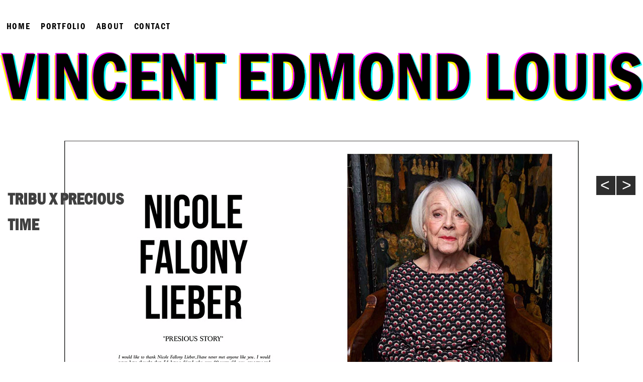

--- FILE ---
content_type: text/html; charset=UTF-8
request_url: https://www.edmondlouis.com/portfolio/tribu-precious-time/
body_size: 7458
content:
<!doctype html>
<html lang="en-US">
<head>
	<meta charset="UTF-8">
	<meta name="viewport" content="width=device-width, initial-scale=1">
	<link rel="profile" href="https://gmpg.org/xfn/11">

	<title>TRIBU x Precious Time &#8211; Vincent Edmond Louis</title>
<meta name='robots' content='max-image-preview:large' />
	<style>img:is([sizes="auto" i], [sizes^="auto," i]) { contain-intrinsic-size: 3000px 1500px }</style>
	<link rel="alternate" type="application/rss+xml" title="Vincent Edmond Louis &raquo; Feed" href="https://www.edmondlouis.com/feed/" />
<link rel="alternate" type="application/rss+xml" title="Vincent Edmond Louis &raquo; Comments Feed" href="https://www.edmondlouis.com/comments/feed/" />
<script type="text/javascript">
/* <![CDATA[ */
window._wpemojiSettings = {"baseUrl":"https:\/\/s.w.org\/images\/core\/emoji\/16.0.1\/72x72\/","ext":".png","svgUrl":"https:\/\/s.w.org\/images\/core\/emoji\/16.0.1\/svg\/","svgExt":".svg","source":{"concatemoji":"https:\/\/www.edmondlouis.com\/wp-includes\/js\/wp-emoji-release.min.js?ver=6.8.3"}};
/*! This file is auto-generated */
!function(s,n){var o,i,e;function c(e){try{var t={supportTests:e,timestamp:(new Date).valueOf()};sessionStorage.setItem(o,JSON.stringify(t))}catch(e){}}function p(e,t,n){e.clearRect(0,0,e.canvas.width,e.canvas.height),e.fillText(t,0,0);var t=new Uint32Array(e.getImageData(0,0,e.canvas.width,e.canvas.height).data),a=(e.clearRect(0,0,e.canvas.width,e.canvas.height),e.fillText(n,0,0),new Uint32Array(e.getImageData(0,0,e.canvas.width,e.canvas.height).data));return t.every(function(e,t){return e===a[t]})}function u(e,t){e.clearRect(0,0,e.canvas.width,e.canvas.height),e.fillText(t,0,0);for(var n=e.getImageData(16,16,1,1),a=0;a<n.data.length;a++)if(0!==n.data[a])return!1;return!0}function f(e,t,n,a){switch(t){case"flag":return n(e,"\ud83c\udff3\ufe0f\u200d\u26a7\ufe0f","\ud83c\udff3\ufe0f\u200b\u26a7\ufe0f")?!1:!n(e,"\ud83c\udde8\ud83c\uddf6","\ud83c\udde8\u200b\ud83c\uddf6")&&!n(e,"\ud83c\udff4\udb40\udc67\udb40\udc62\udb40\udc65\udb40\udc6e\udb40\udc67\udb40\udc7f","\ud83c\udff4\u200b\udb40\udc67\u200b\udb40\udc62\u200b\udb40\udc65\u200b\udb40\udc6e\u200b\udb40\udc67\u200b\udb40\udc7f");case"emoji":return!a(e,"\ud83e\udedf")}return!1}function g(e,t,n,a){var r="undefined"!=typeof WorkerGlobalScope&&self instanceof WorkerGlobalScope?new OffscreenCanvas(300,150):s.createElement("canvas"),o=r.getContext("2d",{willReadFrequently:!0}),i=(o.textBaseline="top",o.font="600 32px Arial",{});return e.forEach(function(e){i[e]=t(o,e,n,a)}),i}function t(e){var t=s.createElement("script");t.src=e,t.defer=!0,s.head.appendChild(t)}"undefined"!=typeof Promise&&(o="wpEmojiSettingsSupports",i=["flag","emoji"],n.supports={everything:!0,everythingExceptFlag:!0},e=new Promise(function(e){s.addEventListener("DOMContentLoaded",e,{once:!0})}),new Promise(function(t){var n=function(){try{var e=JSON.parse(sessionStorage.getItem(o));if("object"==typeof e&&"number"==typeof e.timestamp&&(new Date).valueOf()<e.timestamp+604800&&"object"==typeof e.supportTests)return e.supportTests}catch(e){}return null}();if(!n){if("undefined"!=typeof Worker&&"undefined"!=typeof OffscreenCanvas&&"undefined"!=typeof URL&&URL.createObjectURL&&"undefined"!=typeof Blob)try{var e="postMessage("+g.toString()+"("+[JSON.stringify(i),f.toString(),p.toString(),u.toString()].join(",")+"));",a=new Blob([e],{type:"text/javascript"}),r=new Worker(URL.createObjectURL(a),{name:"wpTestEmojiSupports"});return void(r.onmessage=function(e){c(n=e.data),r.terminate(),t(n)})}catch(e){}c(n=g(i,f,p,u))}t(n)}).then(function(e){for(var t in e)n.supports[t]=e[t],n.supports.everything=n.supports.everything&&n.supports[t],"flag"!==t&&(n.supports.everythingExceptFlag=n.supports.everythingExceptFlag&&n.supports[t]);n.supports.everythingExceptFlag=n.supports.everythingExceptFlag&&!n.supports.flag,n.DOMReady=!1,n.readyCallback=function(){n.DOMReady=!0}}).then(function(){return e}).then(function(){var e;n.supports.everything||(n.readyCallback(),(e=n.source||{}).concatemoji?t(e.concatemoji):e.wpemoji&&e.twemoji&&(t(e.twemoji),t(e.wpemoji)))}))}((window,document),window._wpemojiSettings);
/* ]]> */
</script>
<style id='wp-emoji-styles-inline-css' type='text/css'>

	img.wp-smiley, img.emoji {
		display: inline !important;
		border: none !important;
		box-shadow: none !important;
		height: 1em !important;
		width: 1em !important;
		margin: 0 0.07em !important;
		vertical-align: -0.1em !important;
		background: none !important;
		padding: 0 !important;
	}
</style>
<link rel='stylesheet' id='wp-block-library-css' href='https://www.edmondlouis.com/wp-includes/css/dist/block-library/style.min.css?ver=6.8.3' type='text/css' media='all' />
<style id='classic-theme-styles-inline-css' type='text/css'>
/*! This file is auto-generated */
.wp-block-button__link{color:#fff;background-color:#32373c;border-radius:9999px;box-shadow:none;text-decoration:none;padding:calc(.667em + 2px) calc(1.333em + 2px);font-size:1.125em}.wp-block-file__button{background:#32373c;color:#fff;text-decoration:none}
</style>
<style id='global-styles-inline-css' type='text/css'>
:root{--wp--preset--aspect-ratio--square: 1;--wp--preset--aspect-ratio--4-3: 4/3;--wp--preset--aspect-ratio--3-4: 3/4;--wp--preset--aspect-ratio--3-2: 3/2;--wp--preset--aspect-ratio--2-3: 2/3;--wp--preset--aspect-ratio--16-9: 16/9;--wp--preset--aspect-ratio--9-16: 9/16;--wp--preset--color--black: #000000;--wp--preset--color--cyan-bluish-gray: #abb8c3;--wp--preset--color--white: #ffffff;--wp--preset--color--pale-pink: #f78da7;--wp--preset--color--vivid-red: #cf2e2e;--wp--preset--color--luminous-vivid-orange: #ff6900;--wp--preset--color--luminous-vivid-amber: #fcb900;--wp--preset--color--light-green-cyan: #7bdcb5;--wp--preset--color--vivid-green-cyan: #00d084;--wp--preset--color--pale-cyan-blue: #8ed1fc;--wp--preset--color--vivid-cyan-blue: #0693e3;--wp--preset--color--vivid-purple: #9b51e0;--wp--preset--gradient--vivid-cyan-blue-to-vivid-purple: linear-gradient(135deg,rgba(6,147,227,1) 0%,rgb(155,81,224) 100%);--wp--preset--gradient--light-green-cyan-to-vivid-green-cyan: linear-gradient(135deg,rgb(122,220,180) 0%,rgb(0,208,130) 100%);--wp--preset--gradient--luminous-vivid-amber-to-luminous-vivid-orange: linear-gradient(135deg,rgba(252,185,0,1) 0%,rgba(255,105,0,1) 100%);--wp--preset--gradient--luminous-vivid-orange-to-vivid-red: linear-gradient(135deg,rgba(255,105,0,1) 0%,rgb(207,46,46) 100%);--wp--preset--gradient--very-light-gray-to-cyan-bluish-gray: linear-gradient(135deg,rgb(238,238,238) 0%,rgb(169,184,195) 100%);--wp--preset--gradient--cool-to-warm-spectrum: linear-gradient(135deg,rgb(74,234,220) 0%,rgb(151,120,209) 20%,rgb(207,42,186) 40%,rgb(238,44,130) 60%,rgb(251,105,98) 80%,rgb(254,248,76) 100%);--wp--preset--gradient--blush-light-purple: linear-gradient(135deg,rgb(255,206,236) 0%,rgb(152,150,240) 100%);--wp--preset--gradient--blush-bordeaux: linear-gradient(135deg,rgb(254,205,165) 0%,rgb(254,45,45) 50%,rgb(107,0,62) 100%);--wp--preset--gradient--luminous-dusk: linear-gradient(135deg,rgb(255,203,112) 0%,rgb(199,81,192) 50%,rgb(65,88,208) 100%);--wp--preset--gradient--pale-ocean: linear-gradient(135deg,rgb(255,245,203) 0%,rgb(182,227,212) 50%,rgb(51,167,181) 100%);--wp--preset--gradient--electric-grass: linear-gradient(135deg,rgb(202,248,128) 0%,rgb(113,206,126) 100%);--wp--preset--gradient--midnight: linear-gradient(135deg,rgb(2,3,129) 0%,rgb(40,116,252) 100%);--wp--preset--font-size--small: 13px;--wp--preset--font-size--medium: 20px;--wp--preset--font-size--large: 36px;--wp--preset--font-size--x-large: 42px;--wp--preset--spacing--20: 0.44rem;--wp--preset--spacing--30: 0.67rem;--wp--preset--spacing--40: 1rem;--wp--preset--spacing--50: 1.5rem;--wp--preset--spacing--60: 2.25rem;--wp--preset--spacing--70: 3.38rem;--wp--preset--spacing--80: 5.06rem;--wp--preset--shadow--natural: 6px 6px 9px rgba(0, 0, 0, 0.2);--wp--preset--shadow--deep: 12px 12px 50px rgba(0, 0, 0, 0.4);--wp--preset--shadow--sharp: 6px 6px 0px rgba(0, 0, 0, 0.2);--wp--preset--shadow--outlined: 6px 6px 0px -3px rgba(255, 255, 255, 1), 6px 6px rgba(0, 0, 0, 1);--wp--preset--shadow--crisp: 6px 6px 0px rgba(0, 0, 0, 1);}:where(.is-layout-flex){gap: 0.5em;}:where(.is-layout-grid){gap: 0.5em;}body .is-layout-flex{display: flex;}.is-layout-flex{flex-wrap: wrap;align-items: center;}.is-layout-flex > :is(*, div){margin: 0;}body .is-layout-grid{display: grid;}.is-layout-grid > :is(*, div){margin: 0;}:where(.wp-block-columns.is-layout-flex){gap: 2em;}:where(.wp-block-columns.is-layout-grid){gap: 2em;}:where(.wp-block-post-template.is-layout-flex){gap: 1.25em;}:where(.wp-block-post-template.is-layout-grid){gap: 1.25em;}.has-black-color{color: var(--wp--preset--color--black) !important;}.has-cyan-bluish-gray-color{color: var(--wp--preset--color--cyan-bluish-gray) !important;}.has-white-color{color: var(--wp--preset--color--white) !important;}.has-pale-pink-color{color: var(--wp--preset--color--pale-pink) !important;}.has-vivid-red-color{color: var(--wp--preset--color--vivid-red) !important;}.has-luminous-vivid-orange-color{color: var(--wp--preset--color--luminous-vivid-orange) !important;}.has-luminous-vivid-amber-color{color: var(--wp--preset--color--luminous-vivid-amber) !important;}.has-light-green-cyan-color{color: var(--wp--preset--color--light-green-cyan) !important;}.has-vivid-green-cyan-color{color: var(--wp--preset--color--vivid-green-cyan) !important;}.has-pale-cyan-blue-color{color: var(--wp--preset--color--pale-cyan-blue) !important;}.has-vivid-cyan-blue-color{color: var(--wp--preset--color--vivid-cyan-blue) !important;}.has-vivid-purple-color{color: var(--wp--preset--color--vivid-purple) !important;}.has-black-background-color{background-color: var(--wp--preset--color--black) !important;}.has-cyan-bluish-gray-background-color{background-color: var(--wp--preset--color--cyan-bluish-gray) !important;}.has-white-background-color{background-color: var(--wp--preset--color--white) !important;}.has-pale-pink-background-color{background-color: var(--wp--preset--color--pale-pink) !important;}.has-vivid-red-background-color{background-color: var(--wp--preset--color--vivid-red) !important;}.has-luminous-vivid-orange-background-color{background-color: var(--wp--preset--color--luminous-vivid-orange) !important;}.has-luminous-vivid-amber-background-color{background-color: var(--wp--preset--color--luminous-vivid-amber) !important;}.has-light-green-cyan-background-color{background-color: var(--wp--preset--color--light-green-cyan) !important;}.has-vivid-green-cyan-background-color{background-color: var(--wp--preset--color--vivid-green-cyan) !important;}.has-pale-cyan-blue-background-color{background-color: var(--wp--preset--color--pale-cyan-blue) !important;}.has-vivid-cyan-blue-background-color{background-color: var(--wp--preset--color--vivid-cyan-blue) !important;}.has-vivid-purple-background-color{background-color: var(--wp--preset--color--vivid-purple) !important;}.has-black-border-color{border-color: var(--wp--preset--color--black) !important;}.has-cyan-bluish-gray-border-color{border-color: var(--wp--preset--color--cyan-bluish-gray) !important;}.has-white-border-color{border-color: var(--wp--preset--color--white) !important;}.has-pale-pink-border-color{border-color: var(--wp--preset--color--pale-pink) !important;}.has-vivid-red-border-color{border-color: var(--wp--preset--color--vivid-red) !important;}.has-luminous-vivid-orange-border-color{border-color: var(--wp--preset--color--luminous-vivid-orange) !important;}.has-luminous-vivid-amber-border-color{border-color: var(--wp--preset--color--luminous-vivid-amber) !important;}.has-light-green-cyan-border-color{border-color: var(--wp--preset--color--light-green-cyan) !important;}.has-vivid-green-cyan-border-color{border-color: var(--wp--preset--color--vivid-green-cyan) !important;}.has-pale-cyan-blue-border-color{border-color: var(--wp--preset--color--pale-cyan-blue) !important;}.has-vivid-cyan-blue-border-color{border-color: var(--wp--preset--color--vivid-cyan-blue) !important;}.has-vivid-purple-border-color{border-color: var(--wp--preset--color--vivid-purple) !important;}.has-vivid-cyan-blue-to-vivid-purple-gradient-background{background: var(--wp--preset--gradient--vivid-cyan-blue-to-vivid-purple) !important;}.has-light-green-cyan-to-vivid-green-cyan-gradient-background{background: var(--wp--preset--gradient--light-green-cyan-to-vivid-green-cyan) !important;}.has-luminous-vivid-amber-to-luminous-vivid-orange-gradient-background{background: var(--wp--preset--gradient--luminous-vivid-amber-to-luminous-vivid-orange) !important;}.has-luminous-vivid-orange-to-vivid-red-gradient-background{background: var(--wp--preset--gradient--luminous-vivid-orange-to-vivid-red) !important;}.has-very-light-gray-to-cyan-bluish-gray-gradient-background{background: var(--wp--preset--gradient--very-light-gray-to-cyan-bluish-gray) !important;}.has-cool-to-warm-spectrum-gradient-background{background: var(--wp--preset--gradient--cool-to-warm-spectrum) !important;}.has-blush-light-purple-gradient-background{background: var(--wp--preset--gradient--blush-light-purple) !important;}.has-blush-bordeaux-gradient-background{background: var(--wp--preset--gradient--blush-bordeaux) !important;}.has-luminous-dusk-gradient-background{background: var(--wp--preset--gradient--luminous-dusk) !important;}.has-pale-ocean-gradient-background{background: var(--wp--preset--gradient--pale-ocean) !important;}.has-electric-grass-gradient-background{background: var(--wp--preset--gradient--electric-grass) !important;}.has-midnight-gradient-background{background: var(--wp--preset--gradient--midnight) !important;}.has-small-font-size{font-size: var(--wp--preset--font-size--small) !important;}.has-medium-font-size{font-size: var(--wp--preset--font-size--medium) !important;}.has-large-font-size{font-size: var(--wp--preset--font-size--large) !important;}.has-x-large-font-size{font-size: var(--wp--preset--font-size--x-large) !important;}
:where(.wp-block-post-template.is-layout-flex){gap: 1.25em;}:where(.wp-block-post-template.is-layout-grid){gap: 1.25em;}
:where(.wp-block-columns.is-layout-flex){gap: 2em;}:where(.wp-block-columns.is-layout-grid){gap: 2em;}
:root :where(.wp-block-pullquote){font-size: 1.5em;line-height: 1.6;}
</style>
<link rel='stylesheet' id='velp-style-css' href='https://www.edmondlouis.com/wp-content/themes/velp/style.css?ver=6.8.3' type='text/css' media='all' />
<link rel="https://api.w.org/" href="https://www.edmondlouis.com/wp-json/" /><link rel="EditURI" type="application/rsd+xml" title="RSD" href="https://www.edmondlouis.com/xmlrpc.php?rsd" />
<meta name="generator" content="WordPress 6.8.3" />
<link rel="canonical" href="https://www.edmondlouis.com/portfolio/tribu-precious-time/" />
<link rel='shortlink' href='https://www.edmondlouis.com/?p=232' />
<link rel="alternate" title="oEmbed (JSON)" type="application/json+oembed" href="https://www.edmondlouis.com/wp-json/oembed/1.0/embed?url=https%3A%2F%2Fwww.edmondlouis.com%2Fportfolio%2Ftribu-precious-time%2F" />
<link rel="alternate" title="oEmbed (XML)" type="text/xml+oembed" href="https://www.edmondlouis.com/wp-json/oembed/1.0/embed?url=https%3A%2F%2Fwww.edmondlouis.com%2Fportfolio%2Ftribu-precious-time%2F&#038;format=xml" />
<style type="text/css">.recentcomments a{display:inline !important;padding:0 !important;margin:0 !important;}</style>	<script src="//ajax.googleapis.com/ajax/libs/jquery/1.8.3/jquery.min.js"></script>
</head>

<body class="wp-singular portfolio-template-default single single-portfolio postid-232 wp-theme-velp">
<div id="page" class="site">
	<a class="skip-link screen-reader-text" href="#content">Skip to content</a>

	<header id="masthead" class="site-header">


		<nav id="site-navigation" class="main-navigation">
			<div class="mobile-nav-btn">Menu</div>
			<div class="menu-main-container"><ul id="primary-menu" class="menu"><li id="menu-item-190" class="menu-item menu-item-type-post_type menu-item-object-page menu-item-home menu-item-190"><a href="https://www.edmondlouis.com/">Home</a></li>
<li id="menu-item-193" class="menu-item menu-item-type-post_type menu-item-object-page menu-item-193"><a href="https://www.edmondlouis.com/portfolio/">Portfolio</a></li>
<li id="menu-item-199" class="menu-item menu-item-type-post_type menu-item-object-page menu-item-199"><a href="https://www.edmondlouis.com/about/">About</a></li>
<li id="menu-item-200" class="menu-item menu-item-type-post_type menu-item-object-page menu-item-200"><a href="https://www.edmondlouis.com/contact/">Contact</a></li>
</ul></div>		</nav><!-- #site-navigation -->
				<div class="site-branding">
<div class="logo logo-m"><a href="https://www.edmondlouis.com"><img src="https://www.edmondlouis.com/wp-content/themes/velp/img/logo-mobile.png"></a></div>
        <div class="logo logo-d"><a href="https://www.edmondlouis.com"><img src="https://www.edmondlouis.com/wp-content/themes/velp/img/logo.png"></a></div>
		</div><!-- .site-branding -->
	</header><!-- #masthead -->

	<div id="content" class="site-content wrap tribu-precious-time">

	<div id="primary" class="content-area">
		<main id="main" class="site-main">

		
<article id="post-232" class="post-232 portfolio type-portfolio status-publish has-post-thumbnail hentry">
	<header class="entry-header">
		<h1 class="entry-title">TRIBU x Precious Time</h1>	</header><!-- .entry-header -->

	<div class="entry-content">
		<p><img fetchpriority="high" decoding="async" src="https://www.edmondlouis.com/wp-content/uploads/2019/05/TRIBU_Precious_Time-05.jpg" alt="" width="1024" height="705" class="aligncenter size-full wp-image-233" srcset="https://www.edmondlouis.com/wp-content/uploads/2019/05/TRIBU_Precious_Time-05.jpg 1024w, https://www.edmondlouis.com/wp-content/uploads/2019/05/TRIBU_Precious_Time-05-300x207.jpg 300w, https://www.edmondlouis.com/wp-content/uploads/2019/05/TRIBU_Precious_Time-05-768x529.jpg 768w" sizes="(max-width: 1024px) 100vw, 1024px" /></p>
<p><img decoding="async" src="https://www.edmondlouis.com/wp-content/uploads/2019/05/TRIBU_Precious_Time-04.jpg" alt="" width="1024" height="1418" class="aligncenter size-full wp-image-234" srcset="https://www.edmondlouis.com/wp-content/uploads/2019/05/TRIBU_Precious_Time-04.jpg 1024w, https://www.edmondlouis.com/wp-content/uploads/2019/05/TRIBU_Precious_Time-04-217x300.jpg 217w, https://www.edmondlouis.com/wp-content/uploads/2019/05/TRIBU_Precious_Time-04-768x1064.jpg 768w, https://www.edmondlouis.com/wp-content/uploads/2019/05/TRIBU_Precious_Time-04-739x1024.jpg 739w" sizes="(max-width: 1024px) 100vw, 1024px" /></p>
<p><img decoding="async" src="https://www.edmondlouis.com/wp-content/uploads/2019/05/TRIBU_Precious_Time-03.jpg" alt="" width="1024" height="1424" class="aligncenter size-full wp-image-235" srcset="https://www.edmondlouis.com/wp-content/uploads/2019/05/TRIBU_Precious_Time-03.jpg 1024w, https://www.edmondlouis.com/wp-content/uploads/2019/05/TRIBU_Precious_Time-03-216x300.jpg 216w, https://www.edmondlouis.com/wp-content/uploads/2019/05/TRIBU_Precious_Time-03-768x1068.jpg 768w, https://www.edmondlouis.com/wp-content/uploads/2019/05/TRIBU_Precious_Time-03-736x1024.jpg 736w" sizes="(max-width: 1024px) 100vw, 1024px" /></p>
<p><img loading="lazy" decoding="async" src="https://www.edmondlouis.com/wp-content/uploads/2019/05/TRIBU_Precious_Time-02.jpg" alt="" width="1024" height="702" class="aligncenter size-full wp-image-236" srcset="https://www.edmondlouis.com/wp-content/uploads/2019/05/TRIBU_Precious_Time-02.jpg 1024w, https://www.edmondlouis.com/wp-content/uploads/2019/05/TRIBU_Precious_Time-02-300x206.jpg 300w, https://www.edmondlouis.com/wp-content/uploads/2019/05/TRIBU_Precious_Time-02-768x527.jpg 768w" sizes="auto, (max-width: 1024px) 100vw, 1024px" /></p>
<p><img loading="lazy" decoding="async" src="https://www.edmondlouis.com/wp-content/uploads/2019/05/TRIBU_Precious_Time-01.jpg" alt="" width="1024" height="1407" class="aligncenter size-full wp-image-237" srcset="https://www.edmondlouis.com/wp-content/uploads/2019/05/TRIBU_Precious_Time-01.jpg 1024w, https://www.edmondlouis.com/wp-content/uploads/2019/05/TRIBU_Precious_Time-01-218x300.jpg 218w, https://www.edmondlouis.com/wp-content/uploads/2019/05/TRIBU_Precious_Time-01-768x1055.jpg 768w, https://www.edmondlouis.com/wp-content/uploads/2019/05/TRIBU_Precious_Time-01-745x1024.jpg 745w" sizes="auto, (max-width: 1024px) 100vw, 1024px" /></p>
	</div><!-- .entry-content -->
	
	<nav class="navigation post-navigation" aria-label="Posts">
		<h2 class="screen-reader-text">Post navigation</h2>
		<div class="nav-links"><div class="nav-previous"><a href="https://www.edmondlouis.com/portfolio/tribu-little-s/" rel="prev">TRIBU x little S</a></div><div class="nav-next"><a href="https://www.edmondlouis.com/portfolio/tribu-secret-gardern/" rel="next">TRIBU x secret gardern</a></div></div>
	</nav>	<footer class="entry-footer">
			</footer><!-- .entry-footer -->
	
</article><!-- #post-232 -->

		

		</main><!-- #main -->
	</div><!-- #primary -->
<div class="grid">
   <div class="grid-item">
  <div class="inner-item">
<a href="https://www.edmondlouis.com/portfolio/manon-deller/"><span>Manon Deller</span></a>
  <img width="1024" height="683" src="https://www.edmondlouis.com/wp-content/uploads/2019/05/Manon_Deller-DSC_4430_bw.jpg" class="attachment-post-thumbnail size-post-thumbnail wp-post-image" alt="" decoding="async" loading="lazy" srcset="https://www.edmondlouis.com/wp-content/uploads/2019/05/Manon_Deller-DSC_4430_bw.jpg 1024w, https://www.edmondlouis.com/wp-content/uploads/2019/05/Manon_Deller-DSC_4430_bw-300x200.jpg 300w, https://www.edmondlouis.com/wp-content/uploads/2019/05/Manon_Deller-DSC_4430_bw-768x512.jpg 768w" sizes="auto, (max-width: 1024px) 100vw, 1024px" /></div>

  </div>
                     <div class="grid-item">
  <div class="inner-item">
<a href="https://www.edmondlouis.com/portfolio/tomi-ungerer-x-far-out-isnt-far-enough-movie/"><span>Tomi Ungerer x Far out isn&#8217;t Far enough Movie</span></a>
  <img width="1024" height="683" src="https://www.edmondlouis.com/wp-content/uploads/2019/05/tomi_crop.jpg" class="attachment-post-thumbnail size-post-thumbnail wp-post-image" alt="" decoding="async" loading="lazy" srcset="https://www.edmondlouis.com/wp-content/uploads/2019/05/tomi_crop.jpg 1024w, https://www.edmondlouis.com/wp-content/uploads/2019/05/tomi_crop-300x200.jpg 300w, https://www.edmondlouis.com/wp-content/uploads/2019/05/tomi_crop-768x512.jpg 768w" sizes="auto, (max-width: 1024px) 100vw, 1024px" /></div>

  </div>
                     <div class="grid-item">
  <div class="inner-item">
<a href="https://www.edmondlouis.com/portfolio/tribu-pulp-68/"><span>TRIBU x Pulp 68</span></a>
  <img width="1024" height="703" src="https://www.edmondlouis.com/wp-content/uploads/2019/05/TRIBU_Pulp_68-02.jpg" class="attachment-post-thumbnail size-post-thumbnail wp-post-image" alt="" decoding="async" loading="lazy" srcset="https://www.edmondlouis.com/wp-content/uploads/2019/05/TRIBU_Pulp_68-02.jpg 1024w, https://www.edmondlouis.com/wp-content/uploads/2019/05/TRIBU_Pulp_68-02-300x206.jpg 300w, https://www.edmondlouis.com/wp-content/uploads/2019/05/TRIBU_Pulp_68-02-768x527.jpg 768w" sizes="auto, (max-width: 1024px) 100vw, 1024px" /></div>

  </div>
                     <div class="grid-item">
  <div class="inner-item">
<a href="https://www.edmondlouis.com/portfolio/tribu-under-the-sun/"><span>TRIBU x under the sun</span></a>
  <img width="1024" height="704" src="https://www.edmondlouis.com/wp-content/uploads/2019/05/TRIBU_under_the_sun-01.jpg" class="attachment-post-thumbnail size-post-thumbnail wp-post-image" alt="" decoding="async" loading="lazy" srcset="https://www.edmondlouis.com/wp-content/uploads/2019/05/TRIBU_under_the_sun-01.jpg 1024w, https://www.edmondlouis.com/wp-content/uploads/2019/05/TRIBU_under_the_sun-01-300x206.jpg 300w, https://www.edmondlouis.com/wp-content/uploads/2019/05/TRIBU_under_the_sun-01-768x528.jpg 768w" sizes="auto, (max-width: 1024px) 100vw, 1024px" /></div>

  </div>
                     <div class="grid-item">
  <div class="inner-item">
<a href="https://www.edmondlouis.com/portfolio/eva-snow/"><span>Eva Snow</span></a>
  <img width="1024" height="1365" src="https://www.edmondlouis.com/wp-content/uploads/2019/05/eva_snow_02.jpg" class="attachment-post-thumbnail size-post-thumbnail wp-post-image" alt="" decoding="async" loading="lazy" srcset="https://www.edmondlouis.com/wp-content/uploads/2019/05/eva_snow_02.jpg 1024w, https://www.edmondlouis.com/wp-content/uploads/2019/05/eva_snow_02-225x300.jpg 225w, https://www.edmondlouis.com/wp-content/uploads/2019/05/eva_snow_02-768x1024.jpg 768w" sizes="auto, (max-width: 1024px) 100vw, 1024px" /></div>

  </div>
                     <div class="grid-item">
  <div class="inner-item">
<a href="https://www.edmondlouis.com/portfolio/sara-brajovic-idun-loor/"><span>Sara Brajovic x Idun Loor</span></a>
  <img width="500" height="750" src="https://www.edmondlouis.com/wp-content/uploads/2019/05/sara-brajovic.gif" class="attachment-post-thumbnail size-post-thumbnail wp-post-image" alt="" decoding="async" loading="lazy" /></div>

  </div>
                     <div class="grid-item">
  <div class="inner-item">
<a href="https://www.edmondlouis.com/portfolio/tribu-little-s/"><span>TRIBU x little S</span></a>
  <img width="1024" height="710" src="https://www.edmondlouis.com/wp-content/uploads/2019/05/TRIBU_little_S-02.jpg" class="attachment-post-thumbnail size-post-thumbnail wp-post-image" alt="" decoding="async" loading="lazy" srcset="https://www.edmondlouis.com/wp-content/uploads/2019/05/TRIBU_little_S-02.jpg 1024w, https://www.edmondlouis.com/wp-content/uploads/2019/05/TRIBU_little_S-02-300x208.jpg 300w, https://www.edmondlouis.com/wp-content/uploads/2019/05/TRIBU_little_S-02-768x533.jpg 768w" sizes="auto, (max-width: 1024px) 100vw, 1024px" /></div>

  </div>
                     <div class="grid-item">
  <div class="inner-item">
<a href="https://www.edmondlouis.com/portfolio/polaroids/"><span>Polaroids</span></a>
  <img width="1024" height="1365" src="https://www.edmondlouis.com/wp-content/uploads/2019/05/polaroids_1.jpg" class="attachment-post-thumbnail size-post-thumbnail wp-post-image" alt="" decoding="async" loading="lazy" srcset="https://www.edmondlouis.com/wp-content/uploads/2019/05/polaroids_1.jpg 1024w, https://www.edmondlouis.com/wp-content/uploads/2019/05/polaroids_1-225x300.jpg 225w, https://www.edmondlouis.com/wp-content/uploads/2019/05/polaroids_1-768x1024.jpg 768w" sizes="auto, (max-width: 1024px) 100vw, 1024px" /></div>

  </div>
                     <div class="grid-item">
  <div class="inner-item">
<a href="https://www.edmondlouis.com/portfolio/tribu-men-of-art/"><span>TRIBU x Men of Art</span></a>
  <img width="1024" height="1409" src="https://www.edmondlouis.com/wp-content/uploads/2019/05/TRIBU_Men_of_Art-01.jpg" class="attachment-post-thumbnail size-post-thumbnail wp-post-image" alt="" decoding="async" loading="lazy" srcset="https://www.edmondlouis.com/wp-content/uploads/2019/05/TRIBU_Men_of_Art-01.jpg 1024w, https://www.edmondlouis.com/wp-content/uploads/2019/05/TRIBU_Men_of_Art-01-218x300.jpg 218w, https://www.edmondlouis.com/wp-content/uploads/2019/05/TRIBU_Men_of_Art-01-768x1057.jpg 768w, https://www.edmondlouis.com/wp-content/uploads/2019/05/TRIBU_Men_of_Art-01-744x1024.jpg 744w" sizes="auto, (max-width: 1024px) 100vw, 1024px" /></div>

  </div>
                     <div class="grid-item">
  <div class="inner-item">
<a href="https://www.edmondlouis.com/portfolio/poppy-delevingne-house-of-me-and-her/"><span>Poppy Delevingne x House of me and her</span></a>
  <img width="500" height="667" src="https://www.edmondlouis.com/wp-content/uploads/2019/05/poppy.gif" class="attachment-post-thumbnail size-post-thumbnail wp-post-image" alt="" decoding="async" loading="lazy" /></div>

  </div>
                     <div class="grid-item">
  <div class="inner-item">
<a href="https://www.edmondlouis.com/portfolio/tove-lo-x-artist-project/"><span>Tove Lo x Artist Project</span></a>
  <img width="512" height="512" src="https://www.edmondlouis.com/wp-content/uploads/2019/07/tove.gif" class="attachment-post-thumbnail size-post-thumbnail wp-post-image" alt="" decoding="async" loading="lazy" /></div>

  </div>
                     <div class="grid-item">
  <div class="inner-item">
<a href="https://www.edmondlouis.com/portfolio/swiss-national-paralympic-ski-team-2020-2021-portraits/"><span>Swiss national Paralympic ski team 2020/2021 portraits</span></a>
  <img width="1694" height="1365" src="https://www.edmondlouis.com/wp-content/uploads/2021/02/swiss_national_paralympic_ski_team_cover.jpg" class="attachment-post-thumbnail size-post-thumbnail wp-post-image" alt="" decoding="async" loading="lazy" srcset="https://www.edmondlouis.com/wp-content/uploads/2021/02/swiss_national_paralympic_ski_team_cover.jpg 1694w, https://www.edmondlouis.com/wp-content/uploads/2021/02/swiss_national_paralympic_ski_team_cover-300x242.jpg 300w, https://www.edmondlouis.com/wp-content/uploads/2021/02/swiss_national_paralympic_ski_team_cover-1024x825.jpg 1024w, https://www.edmondlouis.com/wp-content/uploads/2021/02/swiss_national_paralympic_ski_team_cover-768x619.jpg 768w, https://www.edmondlouis.com/wp-content/uploads/2021/02/swiss_national_paralympic_ski_team_cover-1536x1238.jpg 1536w" sizes="auto, (max-width: 1694px) 100vw, 1694px" /></div>

  </div>
                     <div class="grid-item">
  <div class="inner-item">
<a href="https://www.edmondlouis.com/portfolio/marcela-juliana-a-touch-of-color/"><span>Marcela &#038; Juliana x A Touch Of Color</span></a>
  <img width="900" height="1200" src="https://www.edmondlouis.com/wp-content/uploads/2019/05/marcela_juliana-a_touch_of_color_12.jpg" class="attachment-post-thumbnail size-post-thumbnail wp-post-image" alt="" decoding="async" loading="lazy" srcset="https://www.edmondlouis.com/wp-content/uploads/2019/05/marcela_juliana-a_touch_of_color_12.jpg 900w, https://www.edmondlouis.com/wp-content/uploads/2019/05/marcela_juliana-a_touch_of_color_12-225x300.jpg 225w, https://www.edmondlouis.com/wp-content/uploads/2019/05/marcela_juliana-a_touch_of_color_12-768x1024.jpg 768w" sizes="auto, (max-width: 900px) 100vw, 900px" /></div>

  </div>
                     <div class="grid-item">
  <div class="inner-item">
<a href="https://www.edmondlouis.com/portfolio/tribu-secret-gardern/"><span>TRIBU x secret gardern</span></a>
  <img width="1024" height="704" src="https://www.edmondlouis.com/wp-content/uploads/2019/05/TRIBU_secret_gardern-02.jpg" class="attachment-post-thumbnail size-post-thumbnail wp-post-image" alt="" decoding="async" loading="lazy" srcset="https://www.edmondlouis.com/wp-content/uploads/2019/05/TRIBU_secret_gardern-02.jpg 1024w, https://www.edmondlouis.com/wp-content/uploads/2019/05/TRIBU_secret_gardern-02-300x206.jpg 300w, https://www.edmondlouis.com/wp-content/uploads/2019/05/TRIBU_secret_gardern-02-768x528.jpg 768w" sizes="auto, (max-width: 1024px) 100vw, 1024px" /></div>

  </div>
                     <div class="grid-item">
  <div class="inner-item">
<a href="https://www.edmondlouis.com/portfolio/julia-a-x-work-work-work/"><span>Julia A x work work work</span></a>
  <img width="512" height="368" src="https://www.edmondlouis.com/wp-content/uploads/2019/07/julia.gif" class="attachment-post-thumbnail size-post-thumbnail wp-post-image" alt="" decoding="async" loading="lazy" /></div>

  </div>
                     <div class="grid-item">
  <div class="inner-item">
<a href="https://www.edmondlouis.com/portfolio/alexandre-ferreira-hair-studio/"><span>Alexandre Ferreira x Hair Studio</span></a>
  <img width="1024" height="1280" src="https://www.edmondlouis.com/wp-content/uploads/2019/05/Alexandre_Ferreira-hair_studio_01.jpg" class="attachment-post-thumbnail size-post-thumbnail wp-post-image" alt="" decoding="async" loading="lazy" srcset="https://www.edmondlouis.com/wp-content/uploads/2019/05/Alexandre_Ferreira-hair_studio_01.jpg 1024w, https://www.edmondlouis.com/wp-content/uploads/2019/05/Alexandre_Ferreira-hair_studio_01-240x300.jpg 240w, https://www.edmondlouis.com/wp-content/uploads/2019/05/Alexandre_Ferreira-hair_studio_01-768x960.jpg 768w, https://www.edmondlouis.com/wp-content/uploads/2019/05/Alexandre_Ferreira-hair_studio_01-819x1024.jpg 819w" sizes="auto, (max-width: 1024px) 100vw, 1024px" /></div>

  </div>
                     <div class="grid-item">
  <div class="inner-item">
<a href="https://www.edmondlouis.com/portfolio/faceless/"><span>Faceless</span></a>
  <img width="500" height="667" src="https://www.edmondlouis.com/wp-content/uploads/2019/05/faceless_swim_cap.gif" class="attachment-post-thumbnail size-post-thumbnail wp-post-image" alt="" decoding="async" loading="lazy" /></div>

  </div>
                     <div class="grid-item">
  <div class="inner-item">
<a href="https://www.edmondlouis.com/portfolio/julie-ordon-artist-project/"><span>Julie Ordon x Artist Project</span></a>
  <img width="500" height="708" src="https://www.edmondlouis.com/wp-content/uploads/2019/05/julie.gif" class="attachment-post-thumbnail size-post-thumbnail wp-post-image" alt="" decoding="async" loading="lazy" /></div>

  </div>
                     <div class="grid-item">
  <div class="inner-item">
<a href="https://www.edmondlouis.com/portfolio/pitbull-x-albums-stills/"><span>Pitbull x Albums &#038; Stills</span></a>
  <img width="1024" height="1542" src="https://www.edmondlouis.com/wp-content/uploads/2019/07/pitbull3.jpg" class="attachment-post-thumbnail size-post-thumbnail wp-post-image" alt="" decoding="async" loading="lazy" srcset="https://www.edmondlouis.com/wp-content/uploads/2019/07/pitbull3.jpg 1024w, https://www.edmondlouis.com/wp-content/uploads/2019/07/pitbull3-199x300.jpg 199w, https://www.edmondlouis.com/wp-content/uploads/2019/07/pitbull3-768x1157.jpg 768w, https://www.edmondlouis.com/wp-content/uploads/2019/07/pitbull3-680x1024.jpg 680w" sizes="auto, (max-width: 1024px) 100vw, 1024px" /></div>

  </div>
                     <div class="grid-item">
  <div class="inner-item">
<a href="https://www.edmondlouis.com/portfolio/tribu-precious-time/"><span>TRIBU x Precious Time</span></a>
  <img width="1024" height="702" src="https://www.edmondlouis.com/wp-content/uploads/2019/05/TRIBU_Precious_Time-02.jpg" class="attachment-post-thumbnail size-post-thumbnail wp-post-image" alt="" decoding="async" loading="lazy" srcset="https://www.edmondlouis.com/wp-content/uploads/2019/05/TRIBU_Precious_Time-02.jpg 1024w, https://www.edmondlouis.com/wp-content/uploads/2019/05/TRIBU_Precious_Time-02-300x206.jpg 300w, https://www.edmondlouis.com/wp-content/uploads/2019/05/TRIBU_Precious_Time-02-768x527.jpg 768w" sizes="auto, (max-width: 1024px) 100vw, 1024px" /></div>

  </div>
                     <div class="grid-item">
  <div class="inner-item">
<a href="https://www.edmondlouis.com/portfolio/madison-ave-x-food-porn/"><span>Madison Ave X Food Porn</span></a>
  <img width="960" height="960" src="https://www.edmondlouis.com/wp-content/uploads/2021/03/tom-ford-fries.jpeg" class="attachment-post-thumbnail size-post-thumbnail wp-post-image" alt="" decoding="async" loading="lazy" srcset="https://www.edmondlouis.com/wp-content/uploads/2021/03/tom-ford-fries.jpeg 960w, https://www.edmondlouis.com/wp-content/uploads/2021/03/tom-ford-fries-300x300.jpeg 300w, https://www.edmondlouis.com/wp-content/uploads/2021/03/tom-ford-fries-150x150.jpeg 150w, https://www.edmondlouis.com/wp-content/uploads/2021/03/tom-ford-fries-768x768.jpeg 768w" sizes="auto, (max-width: 960px) 100vw, 960px" /></div>

  </div>
                     <div class="grid-item">
  <div class="inner-item">
<a href="https://www.edmondlouis.com/portfolio/nda/"><span>NDA</span></a>
  <img width="500" height="500" src="https://www.edmondlouis.com/wp-content/uploads/2019/05/nda.gif" class="attachment-post-thumbnail size-post-thumbnail wp-post-image" alt="" decoding="async" loading="lazy" /></div>

  </div>
                     <div class="grid-item">
  <div class="inner-item">
<a href="https://www.edmondlouis.com/portfolio/andrea-sanchez/"><span>Andrea Sanchez</span></a>
  <img width="1024" height="683" src="https://www.edmondlouis.com/wp-content/uploads/2019/05/Andrea_Sanchez_01.jpg" class="attachment-post-thumbnail size-post-thumbnail wp-post-image" alt="" decoding="async" loading="lazy" srcset="https://www.edmondlouis.com/wp-content/uploads/2019/05/Andrea_Sanchez_01.jpg 1024w, https://www.edmondlouis.com/wp-content/uploads/2019/05/Andrea_Sanchez_01-300x200.jpg 300w, https://www.edmondlouis.com/wp-content/uploads/2019/05/Andrea_Sanchez_01-768x512.jpg 768w" sizes="auto, (max-width: 1024px) 100vw, 1024px" /></div>

  </div>
                     <div class="grid-item">
  <div class="inner-item">
<a href="https://www.edmondlouis.com/portfolio/blu/"><span>Blu</span></a>
  <img width="1024" height="1363" src="https://www.edmondlouis.com/wp-content/uploads/2019/05/blu_00n.jpg" class="attachment-post-thumbnail size-post-thumbnail wp-post-image" alt="" decoding="async" loading="lazy" srcset="https://www.edmondlouis.com/wp-content/uploads/2019/05/blu_00n.jpg 1024w, https://www.edmondlouis.com/wp-content/uploads/2019/05/blu_00n-225x300.jpg 225w, https://www.edmondlouis.com/wp-content/uploads/2019/05/blu_00n-768x1022.jpg 768w, https://www.edmondlouis.com/wp-content/uploads/2019/05/blu_00n-769x1024.jpg 769w" sizes="auto, (max-width: 1024px) 100vw, 1024px" /></div>

  </div>
                     <div class="grid-item">
  <div class="inner-item">
<a href="https://www.edmondlouis.com/portfolio/pauline-d/"><span>Pauline. D</span></a>
  <img width="1024" height="1449" src="https://www.edmondlouis.com/wp-content/uploads/2019/05/pauline-d-03.jpg" class="attachment-post-thumbnail size-post-thumbnail wp-post-image" alt="" decoding="async" loading="lazy" srcset="https://www.edmondlouis.com/wp-content/uploads/2019/05/pauline-d-03.jpg 1024w, https://www.edmondlouis.com/wp-content/uploads/2019/05/pauline-d-03-212x300.jpg 212w, https://www.edmondlouis.com/wp-content/uploads/2019/05/pauline-d-03-768x1087.jpg 768w, https://www.edmondlouis.com/wp-content/uploads/2019/05/pauline-d-03-724x1024.jpg 724w" sizes="auto, (max-width: 1024px) 100vw, 1024px" /></div>

  </div>
                     <div class="grid-item">
  <div class="inner-item">
<a href="https://www.edmondlouis.com/portfolio/annina-roescheisen-idun-loor/"><span>Annina Roescheisen x Idun Loor</span></a>
  <img width="1024" height="683" src="https://www.edmondlouis.com/wp-content/uploads/2019/05/Annina_Roescheisen-Idun_Loor_01.jpg" class="attachment-post-thumbnail size-post-thumbnail wp-post-image" alt="" decoding="async" loading="lazy" srcset="https://www.edmondlouis.com/wp-content/uploads/2019/05/Annina_Roescheisen-Idun_Loor_01.jpg 1024w, https://www.edmondlouis.com/wp-content/uploads/2019/05/Annina_Roescheisen-Idun_Loor_01-300x200.jpg 300w, https://www.edmondlouis.com/wp-content/uploads/2019/05/Annina_Roescheisen-Idun_Loor_01-768x512.jpg 768w" sizes="auto, (max-width: 1024px) 100vw, 1024px" /></div>

  </div>
                     <div class="grid-item">
  <div class="inner-item">
<a href="https://www.edmondlouis.com/portfolio/livia-figueiredo/"><span>Livia Figueiredo</span></a>
  <img width="1024" height="724" src="https://www.edmondlouis.com/wp-content/uploads/2019/05/livia_figueiredo-1-Livia_white.jpg" class="attachment-post-thumbnail size-post-thumbnail wp-post-image" alt="" decoding="async" loading="lazy" srcset="https://www.edmondlouis.com/wp-content/uploads/2019/05/livia_figueiredo-1-Livia_white.jpg 1024w, https://www.edmondlouis.com/wp-content/uploads/2019/05/livia_figueiredo-1-Livia_white-300x212.jpg 300w, https://www.edmondlouis.com/wp-content/uploads/2019/05/livia_figueiredo-1-Livia_white-768x543.jpg 768w" sizes="auto, (max-width: 1024px) 100vw, 1024px" /></div>

  </div>
                     <div class="grid-item">
  <div class="inner-item">
<a href="https://www.edmondlouis.com/portfolio/neoclassics/"><span>Neoclassics</span></a>
  <img width="1024" height="1024" src="https://www.edmondlouis.com/wp-content/uploads/2019/05/Neoclassics-tab_sculpture_1.jpg" class="attachment-post-thumbnail size-post-thumbnail wp-post-image" alt="" decoding="async" loading="lazy" srcset="https://www.edmondlouis.com/wp-content/uploads/2019/05/Neoclassics-tab_sculpture_1.jpg 1024w, https://www.edmondlouis.com/wp-content/uploads/2019/05/Neoclassics-tab_sculpture_1-150x150.jpg 150w, https://www.edmondlouis.com/wp-content/uploads/2019/05/Neoclassics-tab_sculpture_1-300x300.jpg 300w, https://www.edmondlouis.com/wp-content/uploads/2019/05/Neoclassics-tab_sculpture_1-768x768.jpg 768w" sizes="auto, (max-width: 1024px) 100vw, 1024px" /></div>

  </div>
                    

</div>
	</div><!-- #content -->

	<footer id="colophon" class="site-footer">
		<div class="site-info" style="text-align: left; padding-left: 25px;">
CONTENT COPYRIGHT 2025. Vincent Edmond Louis ALL RIGHTS RESERVED. Site created by <a href="https://abens.se">Kriss Abens</a>.

		</div><!-- .site-info -->
	</footer><!-- #colophon -->
</div><!-- #page -->

<script type="speculationrules">
{"prefetch":[{"source":"document","where":{"and":[{"href_matches":"\/*"},{"not":{"href_matches":["\/wp-*.php","\/wp-admin\/*","\/wp-content\/uploads\/*","\/wp-content\/*","\/wp-content\/plugins\/*","\/wp-content\/themes\/velp\/*","\/*\\?(.+)"]}},{"not":{"selector_matches":"a[rel~=\"nofollow\"]"}},{"not":{"selector_matches":".no-prefetch, .no-prefetch a"}}]},"eagerness":"conservative"}]}
</script>
<script type="text/javascript" src="https://www.edmondlouis.com/wp-content/themes/velp/js/navigation.js?ver=20151215" id="velp-navigation-js"></script>
<script type="text/javascript" src="https://www.edmondlouis.com/wp-content/themes/velp/js/skip-link-focus-fix.js?ver=20151215" id="velp-skip-link-focus-fix-js"></script>
<script type="text/javascript">
	
jQuery( document ).ready(function() {
  // Handler for .ready() called.

jQuery( ".mobile-nav-btn" ).click(function() {
jQuery( ".menu-main-container" ).slideToggle( "fast", function() {
    // Animation complete.
  });
});

});
	
</script>
<!-- Global Site Tag (gtag.js) - Google Analytics -->
<script async src="https://www.googletagmanager.com/gtag/js?id=UA-48377478-1"></script>
<script>
  window.dataLayer = window.dataLayer || [];
  function gtag(){dataLayer.push(arguments);}
  gtag('js', new Date());

  gtag('config', 'UA-48377478-1');


</script>
</body>
</html>


--- FILE ---
content_type: text/css
request_url: https://www.edmondlouis.com/wp-content/themes/velp/style.css?ver=6.8.3
body_size: 3685
content:
/*!
Theme Name: VELP
Theme URI: http://vincentedmondlouis.com
Author: Kriss Abens
Author URI: http://abens.se
Description: Client theme
Version: 1.0.0
Text Domain: velp

*//*! normalize.css v8.0.0 | MIT License | github.com/necolas/normalize.css */html{line-height:1.15;-webkit-text-size-adjust:100%}body{margin:0}h1{font-size:2em;margin:.67em 0}hr{box-sizing:content-box;height:0;overflow:visible}pre{font-family:monospace,monospace;font-size:1em}a{background-color:transparent}abbr[title]{border-bottom:none;text-decoration:underline;text-decoration:underline dotted}b,strong{font-weight:bolder}code,kbd,samp{font-family:monospace,monospace;font-size:1em}small{font-size:80%}sub,sup{font-size:75%;line-height:0;position:relative;vertical-align:baseline}sub{bottom:-0.25em}sup{top:-0.5em}img{border-style:none}button,input,optgroup,select,textarea{font-family:inherit;font-size:100%;line-height:1.15;margin:0}button,input{overflow:visible}button,select{text-transform:none}button,[type=button],[type=reset],[type=submit]{-webkit-appearance:button}button::-moz-focus-inner,[type=button]::-moz-focus-inner,[type=reset]::-moz-focus-inner,[type=submit]::-moz-focus-inner{border-style:none;padding:0}button:-moz-focusring,[type=button]:-moz-focusring,[type=reset]:-moz-focusring,[type=submit]:-moz-focusring{outline:1px dotted ButtonText}fieldset{padding:.35em .75em .625em}legend{box-sizing:border-box;color:inherit;display:table;max-width:100%;padding:0;white-space:normal}progress{vertical-align:baseline}textarea{overflow:auto}[type=checkbox],[type=radio]{box-sizing:border-box;padding:0}[type=number]::-webkit-inner-spin-button,[type=number]::-webkit-outer-spin-button{height:auto}[type=search]{-webkit-appearance:textfield;outline-offset:-2px}[type=search]::-webkit-search-decoration{-webkit-appearance:none}::-webkit-file-upload-button{-webkit-appearance:button;font:inherit}details{display:block}summary{display:list-item}template{display:none}[hidden]{display:none}body,button,input,select,optgroup,textarea{color:#404040;font-family:sans-serif;font-size:16px;font-size:1rem;line-height:1.5}h1,h2,h3,h4,h5,h6{clear:both}p{margin-bottom:1.5em}dfn,cite,em,i{font-style:italic}blockquote{margin:0 1.5em}address{margin:0 0 1.5em}pre{background:#eee;font-family:"Courier 10 Pitch",Courier,monospace;font-size:15px;font-size:.9375rem;line-height:1.6;margin-bottom:1.6em;max-width:100%;overflow:auto;padding:1.6em}code,kbd,tt,var{font-family:Monaco,Consolas,"Andale Mono","DejaVu Sans Mono",monospace;font-size:15px;font-size:.9375rem}abbr,acronym{border-bottom:1px dotted #666;cursor:help}mark,ins{background:#fff9c0;text-decoration:none}big{font-size:125%}html{box-sizing:border-box}*,*:before,*:after{box-sizing:inherit}body{background:#fff}hr{background-color:#ccc;border:0;height:1px;margin-bottom:1.5em}ul,ol{margin:0 0 1.5em 3em}ul{list-style:disc}ol{list-style:decimal}li > ul,li > ol{margin-bottom:0;margin-left:1.5em}dt{font-weight:bold}dd{margin:0 1.5em 1.5em}img{height:auto;max-width:100%}figure{margin:1em 0}table{margin:0 0 1.5em;width:100%}button,input[type=button],input[type=reset],input[type=submit]{border:1px solid;border-color:#ccc #ccc #bbb;border-radius:3px;background:#e6e6e6;color:rgba(0,0,0,.8);font-size:12px;font-size:.75rem;line-height:1;padding:.6em 1em .4em}button:hover,input[type=button]:hover,input[type=reset]:hover,input[type=submit]:hover{border-color:#ccc #bbb #aaa}button:active,button:focus,input[type=button]:active,input[type=button]:focus,input[type=reset]:active,input[type=reset]:focus,input[type=submit]:active,input[type=submit]:focus{border-color:#aaa #bbb #bbb}input[type=text],input[type=email],input[type=url],input[type=password],input[type=search],input[type=number],input[type=tel],input[type=range],input[type=date],input[type=month],input[type=week],input[type=time],input[type=datetime],input[type=datetime-local],input[type=color],textarea{color:#666;border:1px solid #ccc;border-radius:3px;padding:3px}input[type=text]:focus,input[type=email]:focus,input[type=url]:focus,input[type=password]:focus,input[type=search]:focus,input[type=number]:focus,input[type=tel]:focus,input[type=range]:focus,input[type=date]:focus,input[type=month]:focus,input[type=week]:focus,input[type=time]:focus,input[type=datetime]:focus,input[type=datetime-local]:focus,input[type=color]:focus,textarea:focus{color:#111}select{border:1px solid #ccc}textarea{width:100%}a{color:#4169e1}a:visited{color:purple}a:hover,a:focus,a:active{color:#191970}a:focus{outline:thin dotted}a:hover,a:active{outline:0}.main-navigation{clear:both;display:block;float:left;width:100%}.main-navigation ul{display:none;list-style:none;margin:0;padding-left:0}.main-navigation ul ul{box-shadow:0 3px 3px rgba(0,0,0,.2);float:left;position:absolute;top:100%;left:-999em;z-index:99999}.main-navigation ul ul ul{left:-999em;top:0}.main-navigation ul ul li:hover > ul,.main-navigation ul ul li.focus > ul{left:100%}.main-navigation ul ul a{width:200px}.main-navigation ul li:hover > ul,.main-navigation ul li.focus > ul{left:auto}.main-navigation li{float:left;position:relative}.main-navigation a{display:block;text-decoration:none}.menu-toggle,.main-navigation.toggled ul{display:block}@media screen and (min-width: 37.5em){.menu-toggle{display:none}.main-navigation ul{display:block}}.site-main .comment-navigation,.site-main .posts-navigation,.site-main .post-navigation{margin:0 0 1.5em;overflow:hidden}.comment-navigation .nav-previous,.posts-navigation .nav-previous,.post-navigation .nav-previous{float:left;width:50%}.comment-navigation .nav-next,.posts-navigation .nav-next,.post-navigation .nav-next{float:right;text-align:right;width:50%}.screen-reader-text{border:0;clip:rect(1px, 1px, 1px, 1px);clip-path:inset(50%);height:1px;margin:-1px;overflow:hidden;padding:0;position:absolute !important;width:1px;word-wrap:normal !important}.screen-reader-text:focus{background-color:#f1f1f1;border-radius:3px;box-shadow:0 0 2px 2px rgba(0,0,0,.6);clip:auto !important;clip-path:none;color:#21759b;display:block;font-size:14px;font-size:.875rem;font-weight:bold;height:auto;left:5px;line-height:normal;padding:15px 23px 14px;text-decoration:none;top:5px;width:auto;z-index:100000}#content[tabindex="-1"]:focus{outline:0}.alignleft{display:inline;float:left;margin-right:1.5em}.alignright{display:inline;float:right;margin-left:1.5em}.aligncenter{clear:both;display:block;margin-left:auto;margin-right:auto}.clear:before,.clear:after,.entry-content:before,.entry-content:after,.comment-content:before,.comment-content:after,.site-header:before,.site-header:after,.site-content:before,.site-content:after,.site-footer:before,.site-footer:after{content:"";display:table;table-layout:fixed}.clear:after,.entry-content:after,.comment-content:after,.site-header:after,.site-content:after,.site-footer:after{clear:both}.widget{margin:0 0 1.5em}.widget select{max-width:100%}.sticky{display:block}.post,.page{margin:0 0 1.5em}.updated:not(.published){display:none}.page-content,.entry-content,.entry-summary{margin:1.5em 0 0}.page-links{clear:both;margin:0 0 1.5em}.comment-content a{word-wrap:break-word}.bypostauthor{display:block}.infinite-scroll .posts-navigation,.infinite-scroll.neverending .site-footer{display:none}.infinity-end.neverending .site-footer{display:block}.page-content .wp-smiley,.entry-content .wp-smiley,.comment-content .wp-smiley{border:none;margin-bottom:0;margin-top:0;padding:0}embed,iframe,object{max-width:100%}.custom-logo-link{display:inline-block}.wp-caption{margin-bottom:1.5em;max-width:100%}.wp-caption img[class*=wp-image-]{display:block;margin-left:auto;margin-right:auto}.wp-caption .wp-caption-text{margin:.8075em 0}.wp-caption-text{text-align:center}.gallery{margin-bottom:1.5em}.gallery-item{display:inline-block;text-align:center;vertical-align:top;width:100%}.gallery-columns-2 .gallery-item{max-width:50%}.gallery-columns-3 .gallery-item{max-width:33.33%}.gallery-columns-4 .gallery-item{max-width:25%}.gallery-columns-5 .gallery-item{max-width:20%}.gallery-columns-6 .gallery-item{max-width:16.66%}.gallery-columns-7 .gallery-item{max-width:14.28%}.gallery-columns-8 .gallery-item{max-width:12.5%}.gallery-columns-9 .gallery-item{max-width:11.11%}.gallery-caption{display:block}@font-face{font-family:"Franklin Gothic Demi Cond";src:url("fonts/FranklinGothic-DemiCond.eot");src:url("fonts/FranklinGothic-DemiCond.eot?#iefix") format("embedded-opentype"),url("fonts/FranklinGothic-DemiCond.woff2") format("woff2"),url("fonts/FranklinGothic-DemiCond.woff") format("woff"),url("fonts/FranklinGothic-DemiCond.ttf") format("truetype"),url("fonts/FranklinGothic-DemiCond.svg#FranklinGothic-DemiCond") format("svg");font-weight:normal;font-style:normal}/*! normalize.css v8.0.1 | MIT License | github.com/necolas/normalize.css */html{line-height:1.15;-webkit-text-size-adjust:100%}body{margin:0;font-family:"Open Sans",sans-serif;line-height:1.6}main{display:block}h1{font-size:2em;margin:.67em 1%}hr{box-sizing:content-box;height:0;overflow:visible}pre{font-family:monospace,monospace;font-size:1em}a{background-color:transparent}abbr[title]{border-bottom:none;text-decoration:underline;text-decoration:underline dotted}b,strong{font-weight:bolder}code,kbd,samp{font-family:monospace,monospace;font-size:1em}small{font-size:80%}sub,sup{font-size:75%;line-height:0;position:relative;vertical-align:baseline}sub{bottom:-0.25em}sup{top:-0.5em}img{border-style:none}button,input,optgroup,select,textarea{font-family:inherit;font-size:100%;line-height:1.15;margin:0}button,input{overflow:visible}button,select{text-transform:none}button,[type=button],[type=reset],[type=submit]{-webkit-appearance:button}button::-moz-focus-inner,[type=button]::-moz-focus-inner,[type=reset]::-moz-focus-inner,[type=submit]::-moz-focus-inner{border-style:none;padding:0}button:-moz-focusring,[type=button]:-moz-focusring,[type=reset]:-moz-focusring,[type=submit]:-moz-focusring{outline:1px dotted ButtonText}fieldset{padding:.35em .75em .625em}legend{box-sizing:border-box;color:inherit;display:table;max-width:100%;padding:0;white-space:normal}progress{vertical-align:baseline}textarea{overflow:auto}[type=checkbox],[type=radio]{box-sizing:border-box;padding:0}[type=number]::-webkit-inner-spin-button,[type=number]::-webkit-outer-spin-button{height:auto}[type=search]{-webkit-appearance:textfield;outline-offset:-2px}[type=search]::-webkit-search-decoration{-webkit-appearance:none}::-webkit-file-upload-button{-webkit-appearance:button;font:inherit}details{display:block}summary{display:list-item}template{display:none}[hidden]{display:none}img{max-width:100%;margin-bottom:2rem}.wrap{width:94%;max-width:100%;margin:0 auto;text-align:center}.single-portfolio .wrap{width:100%}a,a:link,a:visited{color:#000;text-decoration:none}a:hover,a:active{color:#666;text-decoration:none}.logo-m{display:block;margin:2rem 0 0 0}.logo-d{display:none}body{font-size:1rem}.menu-main-container{display:none;overflow:hidden}.menu-main-container li{width:100%;display:block}.mobile-nav-btn{display:block}@media only screen and (min-width: 1001px){.logo-m{display:none}.logo-d{display:block;margin:0 0 0 0}body.home .logo-d{display:block;margin:5rem 0 0 0}.menu-main-container{display:block}.mobile-nav-btn{display:none}.menu-main-container li{width:unset;display:unset}}.enter{background-color:transparent;-webkit-transition:background-color 170ms ease-in-out,background-color 170ms ease-in-out;-moz-transition:background-color 170ms ease-in-out,background-color 170ms ease-in-out;-ms-transition:background-color 170ms ease-in-out,background-color 170ms ease-in-out;-o-transition:background-color 170ms ease-in-out,background-color 170ms ease-in-out;transition:background-color 170ms ease-in-out,background-color 170ms ease-in-out;border:2px solid #fff;width:110px;margin:0 auto}.enter:hover{background-color:#fff}@media only screen and (min-width: 1001px){.enter{position:absolute;top:50%;left:calc(50% - 55px);right:calc(50% - 55px);margin:unset}}.enter a{background-color:transparent;color:#fff;-webkit-transition:color 170ms ease-in-out,color 170ms ease-in-out;-moz-transition:color 170ms ease-in-out,color 170ms ease-in-out;-ms-transition:color 170ms ease-in-out,color 170ms ease-in-out;-o-transition:color 170ms ease-in-out,color 170ms ease-in-out;transition:color 170ms ease-in-out,color 170ms ease-in-out;display:block;width:100%;height:100%;padding-top:.8em;padding-right:1.44em;padding-right:calc(1.44em - .2em);padding-bottom:.8em;padding-left:1.44em}.enter a:hover{color:#000}.social{margin:2rem 0}@media only screen and (min-width: 1001px){.social{margin:unset;position:absolute;bottom:60px;right:0;left:0}}.social img{width:35px;height:35px}.social a{display:block;width:100%;height:100%}.portfolio.wrap{max-width:100%;width:100%}.grid-item img{margin:0;max-width:500px;width:100%}.grid-item .inner-item{width:100%;height:100%;display:block;position:relative;background:#fff}.grid-item .inner-item a{opacity:0;position:absolute;top:0;left:0;display:block;bottom:0;right:0;padding:0;margin:auto;height:auto;-webkit-transition:all 170ms ease-in-out;-moz-transition:all 170ms ease-in-out;-ms-transition:all 170ms ease-in-out;-o-transition:all 170ms ease-in-out;transition:all 170ms ease-in-out}.grid-item .inner-item a span{position:absolute;top:0;left:0;display:block;bottom:0;right:0;padding:0;margin:auto;width:94%;height:20px}.grid-item .inner-item:hover a{opacity:1;background:rgba(255,255,255,.8)}.grid{columns:1;column-gap:.5rem;font-size:2rem;background:#fff}@media only screen and (min-width: 795px){.grid{columns:2}}@media only screen and (min-width: 1185px){.grid{columns:3}}@media only screen and (min-width: 1575px){.grid{columns:4}}@media only screen and (min-width: 1965px){.grid{columns:5}}@media only screen and (min-width: 2745px){.grid{columns:6}}.grid div.grid-item{display:inline-block;width:100%;background:#fff}.grid div.grid-item img{width:100%}ul#primary-menu{display:block;float:left;font-size:1rem;font-weight:normal;line-height:1em;letter-spacing:0;text-transform:none;font-size:17px;font-family:bebas-neue;font-weight:400;font-style:normal;line-height:2em;letter-spacing:.1em;text-transform:uppercase;padding:5px 0 25px 0;margin:0 1%;text-align:center;width:100%}@media only screen and (min-width: 1001px){ul#primary-menu{padding:35px 0 25px 0}}ul#primary-menu li{display:inline-block;margin:0 1.2em 10px 0;position:relative;zoom:1}footer{text-align:center}article{text-align:left}.entry-content a{overflow-wrap:break-word;word-wrap:break-word}ul#primary-menu,h1,h2,h3,h4,h5,.grid,.mobile-nav-btn{font-family:"Franklin Gothic Demi Cond",sans-serif;text-transform:uppercase}.mobile-nav-btn{font-size:1.5rem;text-align:center;padding:2rem}article.type-portfolio nav.post-navigation .nav-links .nav-next{width:unset}article.type-portfolio nav.post-navigation .nav-links .nav-previous{width:unset}article.type-portfolio nav.post-navigation .nav-links a{display:block;float:left;width:38px;height:38px;opacity:1;background-color:#2e2e2e;cursor:pointer;border-bottom-width:0;margin-right:2px}article.type-portfolio nav.post-navigation .nav-links .nav-next a:before{font-style:normal;speak:none;font-weight:normal;-webkit-font-smoothing:antialiased;content:">";text-align:center;display:inline-block;vertical-align:middle;color:#fff;font-size:32px;padding:2px 8px;line-height:32px}article.type-portfolio nav.post-navigation .nav-links .nav-previous a:before{font-style:normal;speak:none;font-weight:normal;-webkit-font-smoothing:antialiased;content:"<";text-align:center;display:inline-block;vertical-align:middle;color:#fff;font-size:32px;padding:2px 8px;line-height:32px}article.type-portfolio nav.post-navigation .nav-links a:hover{opacity:.4}@media only screen and (min-width: 1001px){article.type-portfolio header.entry-header{position:fixed;left:1%;top:350px}article.type-portfolio nav.post-navigation{position:fixed;right:1%;top:350px}article.type-portfolio nav.post-navigation .nav-links a{display:block;float:left;width:38px;height:38px;opacity:1;background-color:#2e2e2e;cursor:pointer;border-bottom-width:0;margin-right:2px}article.type-portfolio nav.post-navigation .nav-links .nav-next a:before{font-style:normal;speak:none;font-weight:normal;-webkit-font-smoothing:antialiased;content:">";text-align:center;display:inline-block;vertical-align:middle;color:#fff;font-size:32px;padding:2px 8px;line-height:32px}article.type-portfolio nav.post-navigation .nav-links .nav-previous a:before{font-style:normal;speak:none;font-weight:normal;-webkit-font-smoothing:antialiased;content:"<";text-align:center;display:inline-block;vertical-align:middle;color:#fff;font-size:32px;padding:2px 8px;line-height:32px}article.type-portfolio nav.post-navigation .nav-links a:hover{opacity:.4}}/*# sourceMappingURL=style.css.map */
